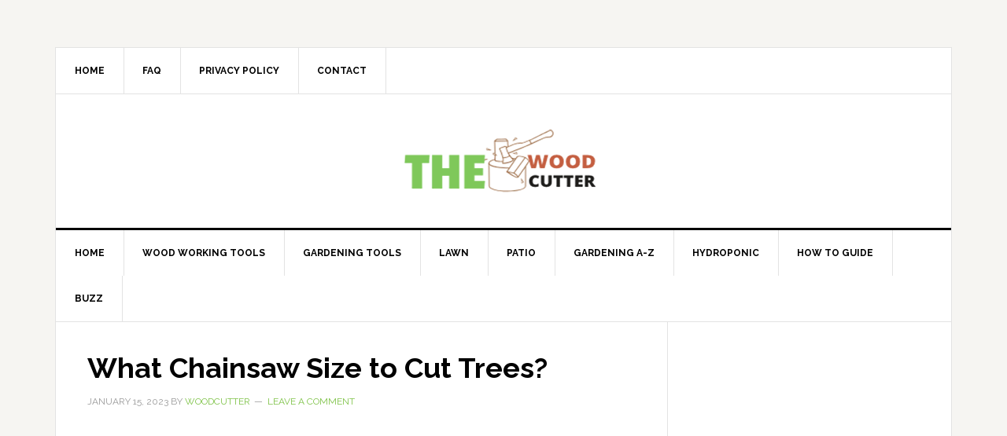

--- FILE ---
content_type: text/html; charset=UTF-8
request_url: https://thewoodcutter.info/what-chainsaw-size-to-cut-trees/
body_size: 19645
content:
<!DOCTYPE html>
<html lang="en-US" prefix="og: https://ogp.me/ns#">
<head >
<meta charset="UTF-8" />
<meta name="viewport" content="width=device-width, initial-scale=1" />
	<style>img:is([sizes="auto" i], [sizes^="auto," i]) { contain-intrinsic-size: 3000px 1500px }</style>
	
<!-- Search Engine Optimization by Rank Math - https://rankmath.com/ -->
<title>What Chainsaw Size to Cut Trees? | The Wood Cutter</title>
<meta name="description" content="The size of the chainsaw you&#039;ll need to cut trees will depend on the thickness of the tree trunk. For example, a small chainsaw might be able to cut through a"/>
<meta name="robots" content="follow, index, max-snippet:-1, max-video-preview:-1, max-image-preview:large"/>
<link rel="canonical" href="https://thewoodcutter.info/what-chainsaw-size-to-cut-trees/" />
<meta property="og:locale" content="en_US" />
<meta property="og:type" content="article" />
<meta property="og:title" content="What Chainsaw Size to Cut Trees? | The Wood Cutter" />
<meta property="og:description" content="The size of the chainsaw you&#039;ll need to cut trees will depend on the thickness of the tree trunk. For example, a small chainsaw might be able to cut through a" />
<meta property="og:url" content="https://thewoodcutter.info/what-chainsaw-size-to-cut-trees/" />
<meta property="og:site_name" content="The Wood Cutter" />
<meta property="article:publisher" content="https://www.facebook.com/The-Wood-Cutter-1561730454118679/" />
<meta property="article:author" content="https://www.facebook.com/gardenToolsBlog/" />
<meta property="article:section" content="Chainsaw" />
<meta property="og:updated_time" content="2023-01-15T16:12:52+00:00" />
<meta property="og:image" content="https://thewoodcutter.info/wp-content/uploads/2023/01/What-Chainsaw-Size-to-Cut-Trees.png" />
<meta property="og:image:secure_url" content="https://thewoodcutter.info/wp-content/uploads/2023/01/What-Chainsaw-Size-to-Cut-Trees.png" />
<meta property="og:image:width" content="960" />
<meta property="og:image:height" content="640" />
<meta property="og:image:alt" content="What Chainsaw Size to Cut Trees" />
<meta property="og:image:type" content="image/png" />
<meta property="article:published_time" content="2023-01-15T16:12:47+00:00" />
<meta property="article:modified_time" content="2023-01-15T16:12:52+00:00" />
<meta name="twitter:card" content="summary_large_image" />
<meta name="twitter:title" content="What Chainsaw Size to Cut Trees? | The Wood Cutter" />
<meta name="twitter:description" content="The size of the chainsaw you&#039;ll need to cut trees will depend on the thickness of the tree trunk. For example, a small chainsaw might be able to cut through a" />
<meta name="twitter:site" content="@woodcutterinfo" />
<meta name="twitter:creator" content="@GardenToolsBlog" />
<meta name="twitter:image" content="https://thewoodcutter.info/wp-content/uploads/2023/01/What-Chainsaw-Size-to-Cut-Trees.png" />
<meta name="twitter:label1" content="Written by" />
<meta name="twitter:data1" content="woodcutter" />
<meta name="twitter:label2" content="Time to read" />
<meta name="twitter:data2" content="7 minutes" />
<script type="application/ld+json" class="rank-math-schema">{"@context":"https://schema.org","@graph":[{"@type":["Person","Organization"],"@id":"https://thewoodcutter.info/#person","name":"The WoodCutter","sameAs":["https://www.facebook.com/The-Wood-Cutter-1561730454118679/","https://twitter.com/woodcutterinfo"],"logo":{"@type":"ImageObject","@id":"https://thewoodcutter.info/#logo","url":"https://thewoodcutter.info/wp-content/uploads/2019/03/Logo-The-Wood-Cutter-Garden-Tools-Blog.gif","contentUrl":"https://thewoodcutter.info/wp-content/uploads/2019/03/Logo-The-Wood-Cutter-Garden-Tools-Blog.gif","caption":"The Wood Cutter","inLanguage":"en-US","width":"260","height":"90"},"image":{"@type":"ImageObject","@id":"https://thewoodcutter.info/#logo","url":"https://thewoodcutter.info/wp-content/uploads/2019/03/Logo-The-Wood-Cutter-Garden-Tools-Blog.gif","contentUrl":"https://thewoodcutter.info/wp-content/uploads/2019/03/Logo-The-Wood-Cutter-Garden-Tools-Blog.gif","caption":"The Wood Cutter","inLanguage":"en-US","width":"260","height":"90"}},{"@type":"WebSite","@id":"https://thewoodcutter.info/#website","url":"https://thewoodcutter.info","name":"The Wood Cutter","publisher":{"@id":"https://thewoodcutter.info/#person"},"inLanguage":"en-US"},{"@type":"ImageObject","@id":"https://thewoodcutter.info/wp-content/uploads/2023/01/What-Chainsaw-Size-to-Cut-Trees.png","url":"https://thewoodcutter.info/wp-content/uploads/2023/01/What-Chainsaw-Size-to-Cut-Trees.png","width":"960","height":"640","caption":"What Chainsaw Size to Cut Trees","inLanguage":"en-US"},{"@type":"BreadcrumbList","@id":"https://thewoodcutter.info/what-chainsaw-size-to-cut-trees/#breadcrumb","itemListElement":[{"@type":"ListItem","position":"1","item":{"@id":"https://thewoodcutter.info","name":"Home"}},{"@type":"ListItem","position":"2","item":{"@id":"https://thewoodcutter.info/what-chainsaw-size-to-cut-trees/","name":"What Chainsaw Size to Cut Trees?"}}]},{"@type":"WebPage","@id":"https://thewoodcutter.info/what-chainsaw-size-to-cut-trees/#webpage","url":"https://thewoodcutter.info/what-chainsaw-size-to-cut-trees/","name":"What Chainsaw Size to Cut Trees? | The Wood Cutter","datePublished":"2023-01-15T16:12:47+00:00","dateModified":"2023-01-15T16:12:52+00:00","isPartOf":{"@id":"https://thewoodcutter.info/#website"},"primaryImageOfPage":{"@id":"https://thewoodcutter.info/wp-content/uploads/2023/01/What-Chainsaw-Size-to-Cut-Trees.png"},"inLanguage":"en-US","breadcrumb":{"@id":"https://thewoodcutter.info/what-chainsaw-size-to-cut-trees/#breadcrumb"}},{"@type":"Person","@id":"https://thewoodcutter.info/what-chainsaw-size-to-cut-trees/#author","name":"woodcutter","image":{"@type":"ImageObject","@id":"https://secure.gravatar.com/avatar/8e0b61c230c3b0b4fe5ec6c27488a9ad94be76bfa58eba84892101343ccbc9ad?s=96&amp;d=mm&amp;r=g","url":"https://secure.gravatar.com/avatar/8e0b61c230c3b0b4fe5ec6c27488a9ad94be76bfa58eba84892101343ccbc9ad?s=96&amp;d=mm&amp;r=g","caption":"woodcutter","inLanguage":"en-US"},"sameAs":["https://thewoodcutter.info","https://www.facebook.com/gardenToolsBlog/","https://twitter.com/GardenToolsBlog"]},{"@type":"BlogPosting","headline":"What Chainsaw Size to Cut Trees? | The Wood Cutter","datePublished":"2023-01-15T16:12:47+00:00","dateModified":"2023-01-15T16:12:52+00:00","author":{"@id":"https://thewoodcutter.info/what-chainsaw-size-to-cut-trees/#author","name":"woodcutter"},"publisher":{"@id":"https://thewoodcutter.info/#person"},"description":"The size of the chainsaw you&#039;ll need to cut trees will depend on the thickness of the tree trunk. For example, a small chainsaw might be able to cut through a","name":"What Chainsaw Size to Cut Trees? | The Wood Cutter","@id":"https://thewoodcutter.info/what-chainsaw-size-to-cut-trees/#richSnippet","isPartOf":{"@id":"https://thewoodcutter.info/what-chainsaw-size-to-cut-trees/#webpage"},"image":{"@id":"https://thewoodcutter.info/wp-content/uploads/2023/01/What-Chainsaw-Size-to-Cut-Trees.png"},"inLanguage":"en-US","mainEntityOfPage":{"@id":"https://thewoodcutter.info/what-chainsaw-size-to-cut-trees/#webpage"}}]}</script>
<!-- /Rank Math WordPress SEO plugin -->

<link rel='dns-prefetch' href='//www.googletagmanager.com' />
<link rel='dns-prefetch' href='//fonts.googleapis.com' />
<link rel='dns-prefetch' href='//pagead2.googlesyndication.com' />
<link rel="alternate" type="application/rss+xml" title="The Wood Cutter &raquo; Feed" href="https://thewoodcutter.info/feed/" />
<link rel="alternate" type="application/rss+xml" title="The Wood Cutter &raquo; Comments Feed" href="https://thewoodcutter.info/comments/feed/" />
<link rel="alternate" type="application/rss+xml" title="The Wood Cutter &raquo; What Chainsaw Size to Cut Trees? Comments Feed" href="https://thewoodcutter.info/what-chainsaw-size-to-cut-trees/feed/" />
<script type="text/javascript">
/* <![CDATA[ */
window._wpemojiSettings = {"baseUrl":"https:\/\/s.w.org\/images\/core\/emoji\/16.0.1\/72x72\/","ext":".png","svgUrl":"https:\/\/s.w.org\/images\/core\/emoji\/16.0.1\/svg\/","svgExt":".svg","source":{"concatemoji":"https:\/\/thewoodcutter.info\/wp-includes\/js\/wp-emoji-release.min.js?ver=c6b82d3375fc3d0a7a5bc6bfd69ac0e6"}};
/*! This file is auto-generated */
!function(s,n){var o,i,e;function c(e){try{var t={supportTests:e,timestamp:(new Date).valueOf()};sessionStorage.setItem(o,JSON.stringify(t))}catch(e){}}function p(e,t,n){e.clearRect(0,0,e.canvas.width,e.canvas.height),e.fillText(t,0,0);var t=new Uint32Array(e.getImageData(0,0,e.canvas.width,e.canvas.height).data),a=(e.clearRect(0,0,e.canvas.width,e.canvas.height),e.fillText(n,0,0),new Uint32Array(e.getImageData(0,0,e.canvas.width,e.canvas.height).data));return t.every(function(e,t){return e===a[t]})}function u(e,t){e.clearRect(0,0,e.canvas.width,e.canvas.height),e.fillText(t,0,0);for(var n=e.getImageData(16,16,1,1),a=0;a<n.data.length;a++)if(0!==n.data[a])return!1;return!0}function f(e,t,n,a){switch(t){case"flag":return n(e,"\ud83c\udff3\ufe0f\u200d\u26a7\ufe0f","\ud83c\udff3\ufe0f\u200b\u26a7\ufe0f")?!1:!n(e,"\ud83c\udde8\ud83c\uddf6","\ud83c\udde8\u200b\ud83c\uddf6")&&!n(e,"\ud83c\udff4\udb40\udc67\udb40\udc62\udb40\udc65\udb40\udc6e\udb40\udc67\udb40\udc7f","\ud83c\udff4\u200b\udb40\udc67\u200b\udb40\udc62\u200b\udb40\udc65\u200b\udb40\udc6e\u200b\udb40\udc67\u200b\udb40\udc7f");case"emoji":return!a(e,"\ud83e\udedf")}return!1}function g(e,t,n,a){var r="undefined"!=typeof WorkerGlobalScope&&self instanceof WorkerGlobalScope?new OffscreenCanvas(300,150):s.createElement("canvas"),o=r.getContext("2d",{willReadFrequently:!0}),i=(o.textBaseline="top",o.font="600 32px Arial",{});return e.forEach(function(e){i[e]=t(o,e,n,a)}),i}function t(e){var t=s.createElement("script");t.src=e,t.defer=!0,s.head.appendChild(t)}"undefined"!=typeof Promise&&(o="wpEmojiSettingsSupports",i=["flag","emoji"],n.supports={everything:!0,everythingExceptFlag:!0},e=new Promise(function(e){s.addEventListener("DOMContentLoaded",e,{once:!0})}),new Promise(function(t){var n=function(){try{var e=JSON.parse(sessionStorage.getItem(o));if("object"==typeof e&&"number"==typeof e.timestamp&&(new Date).valueOf()<e.timestamp+604800&&"object"==typeof e.supportTests)return e.supportTests}catch(e){}return null}();if(!n){if("undefined"!=typeof Worker&&"undefined"!=typeof OffscreenCanvas&&"undefined"!=typeof URL&&URL.createObjectURL&&"undefined"!=typeof Blob)try{var e="postMessage("+g.toString()+"("+[JSON.stringify(i),f.toString(),p.toString(),u.toString()].join(",")+"));",a=new Blob([e],{type:"text/javascript"}),r=new Worker(URL.createObjectURL(a),{name:"wpTestEmojiSupports"});return void(r.onmessage=function(e){c(n=e.data),r.terminate(),t(n)})}catch(e){}c(n=g(i,f,p,u))}t(n)}).then(function(e){for(var t in e)n.supports[t]=e[t],n.supports.everything=n.supports.everything&&n.supports[t],"flag"!==t&&(n.supports.everythingExceptFlag=n.supports.everythingExceptFlag&&n.supports[t]);n.supports.everythingExceptFlag=n.supports.everythingExceptFlag&&!n.supports.flag,n.DOMReady=!1,n.readyCallback=function(){n.DOMReady=!0}}).then(function(){return e}).then(function(){var e;n.supports.everything||(n.readyCallback(),(e=n.source||{}).concatemoji?t(e.concatemoji):e.wpemoji&&e.twemoji&&(t(e.twemoji),t(e.wpemoji)))}))}((window,document),window._wpemojiSettings);
/* ]]> */
</script>
<link rel='stylesheet' id='genesis-simple-share-plugin-css-css' href='https://thewoodcutter.info/wp-content/plugins/genesis-simple-share/assets/css/share.min.css?ver=0.1.0' type='text/css' media='all' />
<link rel='stylesheet' id='genesis-simple-share-genericons-css-css' href='https://thewoodcutter.info/wp-content/plugins/genesis-simple-share/assets/css/genericons.min.css?ver=0.1.0' type='text/css' media='all' />
<link rel='stylesheet' id='news-pro-theme-css' href='https://thewoodcutter.info/wp-content/themes/news-pro/style.css?ver=3.0.2' type='text/css' media='all' />
<style id='wp-emoji-styles-inline-css' type='text/css'>

	img.wp-smiley, img.emoji {
		display: inline !important;
		border: none !important;
		box-shadow: none !important;
		height: 1em !important;
		width: 1em !important;
		margin: 0 0.07em !important;
		vertical-align: -0.1em !important;
		background: none !important;
		padding: 0 !important;
	}
</style>
<link rel='stylesheet' id='wp-block-library-css' href='https://thewoodcutter.info/wp-includes/css/dist/block-library/style.min.css?ver=c6b82d3375fc3d0a7a5bc6bfd69ac0e6' type='text/css' media='all' />
<style id='classic-theme-styles-inline-css' type='text/css'>
/*! This file is auto-generated */
.wp-block-button__link{color:#fff;background-color:#32373c;border-radius:9999px;box-shadow:none;text-decoration:none;padding:calc(.667em + 2px) calc(1.333em + 2px);font-size:1.125em}.wp-block-file__button{background:#32373c;color:#fff;text-decoration:none}
</style>
<style id='global-styles-inline-css' type='text/css'>
:root{--wp--preset--aspect-ratio--square: 1;--wp--preset--aspect-ratio--4-3: 4/3;--wp--preset--aspect-ratio--3-4: 3/4;--wp--preset--aspect-ratio--3-2: 3/2;--wp--preset--aspect-ratio--2-3: 2/3;--wp--preset--aspect-ratio--16-9: 16/9;--wp--preset--aspect-ratio--9-16: 9/16;--wp--preset--color--black: #000000;--wp--preset--color--cyan-bluish-gray: #abb8c3;--wp--preset--color--white: #ffffff;--wp--preset--color--pale-pink: #f78da7;--wp--preset--color--vivid-red: #cf2e2e;--wp--preset--color--luminous-vivid-orange: #ff6900;--wp--preset--color--luminous-vivid-amber: #fcb900;--wp--preset--color--light-green-cyan: #7bdcb5;--wp--preset--color--vivid-green-cyan: #00d084;--wp--preset--color--pale-cyan-blue: #8ed1fc;--wp--preset--color--vivid-cyan-blue: #0693e3;--wp--preset--color--vivid-purple: #9b51e0;--wp--preset--gradient--vivid-cyan-blue-to-vivid-purple: linear-gradient(135deg,rgba(6,147,227,1) 0%,rgb(155,81,224) 100%);--wp--preset--gradient--light-green-cyan-to-vivid-green-cyan: linear-gradient(135deg,rgb(122,220,180) 0%,rgb(0,208,130) 100%);--wp--preset--gradient--luminous-vivid-amber-to-luminous-vivid-orange: linear-gradient(135deg,rgba(252,185,0,1) 0%,rgba(255,105,0,1) 100%);--wp--preset--gradient--luminous-vivid-orange-to-vivid-red: linear-gradient(135deg,rgba(255,105,0,1) 0%,rgb(207,46,46) 100%);--wp--preset--gradient--very-light-gray-to-cyan-bluish-gray: linear-gradient(135deg,rgb(238,238,238) 0%,rgb(169,184,195) 100%);--wp--preset--gradient--cool-to-warm-spectrum: linear-gradient(135deg,rgb(74,234,220) 0%,rgb(151,120,209) 20%,rgb(207,42,186) 40%,rgb(238,44,130) 60%,rgb(251,105,98) 80%,rgb(254,248,76) 100%);--wp--preset--gradient--blush-light-purple: linear-gradient(135deg,rgb(255,206,236) 0%,rgb(152,150,240) 100%);--wp--preset--gradient--blush-bordeaux: linear-gradient(135deg,rgb(254,205,165) 0%,rgb(254,45,45) 50%,rgb(107,0,62) 100%);--wp--preset--gradient--luminous-dusk: linear-gradient(135deg,rgb(255,203,112) 0%,rgb(199,81,192) 50%,rgb(65,88,208) 100%);--wp--preset--gradient--pale-ocean: linear-gradient(135deg,rgb(255,245,203) 0%,rgb(182,227,212) 50%,rgb(51,167,181) 100%);--wp--preset--gradient--electric-grass: linear-gradient(135deg,rgb(202,248,128) 0%,rgb(113,206,126) 100%);--wp--preset--gradient--midnight: linear-gradient(135deg,rgb(2,3,129) 0%,rgb(40,116,252) 100%);--wp--preset--font-size--small: 13px;--wp--preset--font-size--medium: 20px;--wp--preset--font-size--large: 36px;--wp--preset--font-size--x-large: 42px;--wp--preset--spacing--20: 0.44rem;--wp--preset--spacing--30: 0.67rem;--wp--preset--spacing--40: 1rem;--wp--preset--spacing--50: 1.5rem;--wp--preset--spacing--60: 2.25rem;--wp--preset--spacing--70: 3.38rem;--wp--preset--spacing--80: 5.06rem;--wp--preset--shadow--natural: 6px 6px 9px rgba(0, 0, 0, 0.2);--wp--preset--shadow--deep: 12px 12px 50px rgba(0, 0, 0, 0.4);--wp--preset--shadow--sharp: 6px 6px 0px rgba(0, 0, 0, 0.2);--wp--preset--shadow--outlined: 6px 6px 0px -3px rgba(255, 255, 255, 1), 6px 6px rgba(0, 0, 0, 1);--wp--preset--shadow--crisp: 6px 6px 0px rgba(0, 0, 0, 1);}:where(.is-layout-flex){gap: 0.5em;}:where(.is-layout-grid){gap: 0.5em;}body .is-layout-flex{display: flex;}.is-layout-flex{flex-wrap: wrap;align-items: center;}.is-layout-flex > :is(*, div){margin: 0;}body .is-layout-grid{display: grid;}.is-layout-grid > :is(*, div){margin: 0;}:where(.wp-block-columns.is-layout-flex){gap: 2em;}:where(.wp-block-columns.is-layout-grid){gap: 2em;}:where(.wp-block-post-template.is-layout-flex){gap: 1.25em;}:where(.wp-block-post-template.is-layout-grid){gap: 1.25em;}.has-black-color{color: var(--wp--preset--color--black) !important;}.has-cyan-bluish-gray-color{color: var(--wp--preset--color--cyan-bluish-gray) !important;}.has-white-color{color: var(--wp--preset--color--white) !important;}.has-pale-pink-color{color: var(--wp--preset--color--pale-pink) !important;}.has-vivid-red-color{color: var(--wp--preset--color--vivid-red) !important;}.has-luminous-vivid-orange-color{color: var(--wp--preset--color--luminous-vivid-orange) !important;}.has-luminous-vivid-amber-color{color: var(--wp--preset--color--luminous-vivid-amber) !important;}.has-light-green-cyan-color{color: var(--wp--preset--color--light-green-cyan) !important;}.has-vivid-green-cyan-color{color: var(--wp--preset--color--vivid-green-cyan) !important;}.has-pale-cyan-blue-color{color: var(--wp--preset--color--pale-cyan-blue) !important;}.has-vivid-cyan-blue-color{color: var(--wp--preset--color--vivid-cyan-blue) !important;}.has-vivid-purple-color{color: var(--wp--preset--color--vivid-purple) !important;}.has-black-background-color{background-color: var(--wp--preset--color--black) !important;}.has-cyan-bluish-gray-background-color{background-color: var(--wp--preset--color--cyan-bluish-gray) !important;}.has-white-background-color{background-color: var(--wp--preset--color--white) !important;}.has-pale-pink-background-color{background-color: var(--wp--preset--color--pale-pink) !important;}.has-vivid-red-background-color{background-color: var(--wp--preset--color--vivid-red) !important;}.has-luminous-vivid-orange-background-color{background-color: var(--wp--preset--color--luminous-vivid-orange) !important;}.has-luminous-vivid-amber-background-color{background-color: var(--wp--preset--color--luminous-vivid-amber) !important;}.has-light-green-cyan-background-color{background-color: var(--wp--preset--color--light-green-cyan) !important;}.has-vivid-green-cyan-background-color{background-color: var(--wp--preset--color--vivid-green-cyan) !important;}.has-pale-cyan-blue-background-color{background-color: var(--wp--preset--color--pale-cyan-blue) !important;}.has-vivid-cyan-blue-background-color{background-color: var(--wp--preset--color--vivid-cyan-blue) !important;}.has-vivid-purple-background-color{background-color: var(--wp--preset--color--vivid-purple) !important;}.has-black-border-color{border-color: var(--wp--preset--color--black) !important;}.has-cyan-bluish-gray-border-color{border-color: var(--wp--preset--color--cyan-bluish-gray) !important;}.has-white-border-color{border-color: var(--wp--preset--color--white) !important;}.has-pale-pink-border-color{border-color: var(--wp--preset--color--pale-pink) !important;}.has-vivid-red-border-color{border-color: var(--wp--preset--color--vivid-red) !important;}.has-luminous-vivid-orange-border-color{border-color: var(--wp--preset--color--luminous-vivid-orange) !important;}.has-luminous-vivid-amber-border-color{border-color: var(--wp--preset--color--luminous-vivid-amber) !important;}.has-light-green-cyan-border-color{border-color: var(--wp--preset--color--light-green-cyan) !important;}.has-vivid-green-cyan-border-color{border-color: var(--wp--preset--color--vivid-green-cyan) !important;}.has-pale-cyan-blue-border-color{border-color: var(--wp--preset--color--pale-cyan-blue) !important;}.has-vivid-cyan-blue-border-color{border-color: var(--wp--preset--color--vivid-cyan-blue) !important;}.has-vivid-purple-border-color{border-color: var(--wp--preset--color--vivid-purple) !important;}.has-vivid-cyan-blue-to-vivid-purple-gradient-background{background: var(--wp--preset--gradient--vivid-cyan-blue-to-vivid-purple) !important;}.has-light-green-cyan-to-vivid-green-cyan-gradient-background{background: var(--wp--preset--gradient--light-green-cyan-to-vivid-green-cyan) !important;}.has-luminous-vivid-amber-to-luminous-vivid-orange-gradient-background{background: var(--wp--preset--gradient--luminous-vivid-amber-to-luminous-vivid-orange) !important;}.has-luminous-vivid-orange-to-vivid-red-gradient-background{background: var(--wp--preset--gradient--luminous-vivid-orange-to-vivid-red) !important;}.has-very-light-gray-to-cyan-bluish-gray-gradient-background{background: var(--wp--preset--gradient--very-light-gray-to-cyan-bluish-gray) !important;}.has-cool-to-warm-spectrum-gradient-background{background: var(--wp--preset--gradient--cool-to-warm-spectrum) !important;}.has-blush-light-purple-gradient-background{background: var(--wp--preset--gradient--blush-light-purple) !important;}.has-blush-bordeaux-gradient-background{background: var(--wp--preset--gradient--blush-bordeaux) !important;}.has-luminous-dusk-gradient-background{background: var(--wp--preset--gradient--luminous-dusk) !important;}.has-pale-ocean-gradient-background{background: var(--wp--preset--gradient--pale-ocean) !important;}.has-electric-grass-gradient-background{background: var(--wp--preset--gradient--electric-grass) !important;}.has-midnight-gradient-background{background: var(--wp--preset--gradient--midnight) !important;}.has-small-font-size{font-size: var(--wp--preset--font-size--small) !important;}.has-medium-font-size{font-size: var(--wp--preset--font-size--medium) !important;}.has-large-font-size{font-size: var(--wp--preset--font-size--large) !important;}.has-x-large-font-size{font-size: var(--wp--preset--font-size--x-large) !important;}
:where(.wp-block-post-template.is-layout-flex){gap: 1.25em;}:where(.wp-block-post-template.is-layout-grid){gap: 1.25em;}
:where(.wp-block-columns.is-layout-flex){gap: 2em;}:where(.wp-block-columns.is-layout-grid){gap: 2em;}
:root :where(.wp-block-pullquote){font-size: 1.5em;line-height: 1.6;}
</style>
<link rel='stylesheet' id='dashicons-css' href='https://thewoodcutter.info/wp-includes/css/dashicons.min.css?ver=c6b82d3375fc3d0a7a5bc6bfd69ac0e6' type='text/css' media='all' />
<link rel='stylesheet' id='admin-bar-css' href='https://thewoodcutter.info/wp-includes/css/admin-bar.min.css?ver=c6b82d3375fc3d0a7a5bc6bfd69ac0e6' type='text/css' media='all' />
<style id='admin-bar-inline-css' type='text/css'>

    /* Hide CanvasJS credits for P404 charts specifically */
    #p404RedirectChart .canvasjs-chart-credit {
        display: none !important;
    }
    
    #p404RedirectChart canvas {
        border-radius: 6px;
    }

    .p404-redirect-adminbar-weekly-title {
        font-weight: bold;
        font-size: 14px;
        color: #fff;
        margin-bottom: 6px;
    }

    #wpadminbar #wp-admin-bar-p404_free_top_button .ab-icon:before {
        content: "\f103";
        color: #dc3545;
        top: 3px;
    }
    
    #wp-admin-bar-p404_free_top_button .ab-item {
        min-width: 80px !important;
        padding: 0px !important;
    }
    
    /* Ensure proper positioning and z-index for P404 dropdown */
    .p404-redirect-adminbar-dropdown-wrap { 
        min-width: 0; 
        padding: 0;
        position: static !important;
    }
    
    #wpadminbar #wp-admin-bar-p404_free_top_button_dropdown {
        position: static !important;
    }
    
    #wpadminbar #wp-admin-bar-p404_free_top_button_dropdown .ab-item {
        padding: 0 !important;
        margin: 0 !important;
    }
    
    .p404-redirect-dropdown-container {
        min-width: 340px;
        padding: 18px 18px 12px 18px;
        background: #23282d !important;
        color: #fff;
        border-radius: 12px;
        box-shadow: 0 8px 32px rgba(0,0,0,0.25);
        margin-top: 10px;
        position: relative !important;
        z-index: 999999 !important;
        display: block !important;
        border: 1px solid #444;
    }
    
    /* Ensure P404 dropdown appears on hover */
    #wpadminbar #wp-admin-bar-p404_free_top_button .p404-redirect-dropdown-container { 
        display: none !important;
    }
    
    #wpadminbar #wp-admin-bar-p404_free_top_button:hover .p404-redirect-dropdown-container { 
        display: block !important;
    }
    
    #wpadminbar #wp-admin-bar-p404_free_top_button:hover #wp-admin-bar-p404_free_top_button_dropdown .p404-redirect-dropdown-container {
        display: block !important;
    }
    
    .p404-redirect-card {
        background: #2c3338;
        border-radius: 8px;
        padding: 18px 18px 12px 18px;
        box-shadow: 0 2px 8px rgba(0,0,0,0.07);
        display: flex;
        flex-direction: column;
        align-items: flex-start;
        border: 1px solid #444;
    }
    
    .p404-redirect-btn {
        display: inline-block;
        background: #dc3545;
        color: #fff !important;
        font-weight: bold;
        padding: 5px 22px;
        border-radius: 8px;
        text-decoration: none;
        font-size: 17px;
        transition: background 0.2s, box-shadow 0.2s;
        margin-top: 8px;
        box-shadow: 0 2px 8px rgba(220,53,69,0.15);
        text-align: center;
        line-height: 1.6;
    }
    
    .p404-redirect-btn:hover {
        background: #c82333;
        color: #fff !important;
        box-shadow: 0 4px 16px rgba(220,53,69,0.25);
    }
    
    /* Prevent conflicts with other admin bar dropdowns */
    #wpadminbar .ab-top-menu > li:hover > .ab-item,
    #wpadminbar .ab-top-menu > li.hover > .ab-item {
        z-index: auto;
    }
    
    #wpadminbar #wp-admin-bar-p404_free_top_button:hover > .ab-item {
        z-index: 999998 !important;
    }
    
</style>
<link rel='stylesheet' id='ssp-frontend-css-css' href='https://thewoodcutter.info/wp-content/plugins/smart-scroll-posts/css/frontend/frontend.css?ver=2.0.9' type='text/css' media='all' />
<link rel='stylesheet' id='ez-toc-css' href='https://thewoodcutter.info/wp-content/plugins/easy-table-of-contents/assets/css/screen.min.css?ver=2.0.80' type='text/css' media='all' />
<style id='ez-toc-inline-css' type='text/css'>
div#ez-toc-container .ez-toc-title {font-size: 120%;}div#ez-toc-container .ez-toc-title {font-weight: 500;}div#ez-toc-container ul li , div#ez-toc-container ul li a {font-size: 95%;}div#ez-toc-container ul li , div#ez-toc-container ul li a {font-weight: 500;}div#ez-toc-container nav ul ul li {font-size: 90%;}div#ez-toc-container {width: 100%;}.ez-toc-box-title {font-weight: bold; margin-bottom: 10px; text-align: center; text-transform: uppercase; letter-spacing: 1px; color: #666; padding-bottom: 5px;position:absolute;top:-4%;left:5%;background-color: inherit;transition: top 0.3s ease;}.ez-toc-box-title.toc-closed {top:-25%;}
.ez-toc-container-direction {direction: ltr;}.ez-toc-counter ul{counter-reset: item ;}.ez-toc-counter nav ul li a::before {content: counters(item, '.', decimal) '. ';display: inline-block;counter-increment: item;flex-grow: 0;flex-shrink: 0;margin-right: .2em; float: left; }.ez-toc-widget-direction {direction: ltr;}.ez-toc-widget-container ul{counter-reset: item ;}.ez-toc-widget-container nav ul li a::before {content: counters(item, '.', decimal) '. ';display: inline-block;counter-increment: item;flex-grow: 0;flex-shrink: 0;margin-right: .2em; float: left; }
</style>
<link rel='stylesheet' id='google-fonts-css' href='//fonts.googleapis.com/css?family=Raleway%3A400%2C700%7CPathway+Gothic+One&#038;ver=3.0.2' type='text/css' media='all' />
<link rel='stylesheet' id='tablepress-default-css' href='https://thewoodcutter.info/wp-content/plugins/tablepress/css/build/default.css?ver=3.2.6' type='text/css' media='all' />
<link rel='stylesheet' id='jquery-lazyloadxt-fadein-css-css' href='//thewoodcutter.info/wp-content/plugins/a3-lazy-load/assets/css/jquery.lazyloadxt.fadein.css?ver=c6b82d3375fc3d0a7a5bc6bfd69ac0e6' type='text/css' media='all' />
<link rel='stylesheet' id='a3a3_lazy_load-css' href='//thewoodcutter.info/wp-content/uploads/sass/a3_lazy_load.min.css?ver=1549446585' type='text/css' media='all' />
<link rel='stylesheet' id='aawp-styles-css' href='https://thewoodcutter.info/wp-content/plugins/aawp/public/assets/css/styles.min.css?ver=3.14.3' type='text/css' media='all' />
<script type="text/javascript" src="https://thewoodcutter.info/wp-includes/js/jquery/jquery.min.js?ver=3.7.1" id="jquery-core-js"></script>
<script type="text/javascript" src="https://thewoodcutter.info/wp-includes/js/jquery/jquery-migrate.min.js?ver=3.4.1" id="jquery-migrate-js"></script>
<script type="text/javascript" src="https://thewoodcutter.info/wp-content/plugins/genesis-simple-share/assets/js/sharrre/jquery.sharrre.min.js?ver=0.1.0" id="genesis-simple-share-plugin-js-js"></script>
<script type="text/javascript" src="https://thewoodcutter.info/wp-content/plugins/genesis-simple-share/assets/js/waypoints.min.js?ver=0.1.0" id="genesis-simple-share-waypoint-js-js"></script>
<script type="text/javascript" src="https://thewoodcutter.info/wp-content/themes/news-pro/js/responsive-menu.js?ver=1.0.0" id="news-responsive-menu-js"></script>
<script type="text/javascript" id="jquery-lazyloadxt-js-extra">
/* <![CDATA[ */
var a3_lazyload_params = {"apply_images":"1","apply_videos":"1"};
/* ]]> */
</script>
<script type="text/javascript" src="//thewoodcutter.info/wp-content/plugins/a3-lazy-load/assets/js/jquery.lazyloadxt.extra.min.js?ver=2.7.6" id="jquery-lazyloadxt-js"></script>
<script type="text/javascript" src="//thewoodcutter.info/wp-content/plugins/a3-lazy-load/assets/js/jquery.lazyloadxt.srcset.min.js?ver=2.7.6" id="jquery-lazyloadxt-srcset-js"></script>
<script type="text/javascript" id="jquery-lazyloadxt-extend-js-extra">
/* <![CDATA[ */
var a3_lazyload_extend_params = {"edgeY":"0","horizontal_container_classnames":""};
/* ]]> */
</script>
<script type="text/javascript" src="//thewoodcutter.info/wp-content/plugins/a3-lazy-load/assets/js/jquery.lazyloadxt.extend.js?ver=2.7.6" id="jquery-lazyloadxt-extend-js"></script>

<!-- Google tag (gtag.js) snippet added by Site Kit -->
<!-- Google Analytics snippet added by Site Kit -->
<script type="text/javascript" src="https://www.googletagmanager.com/gtag/js?id=GT-PLT5Z6CS" id="google_gtagjs-js" async></script>
<script type="text/javascript" id="google_gtagjs-js-after">
/* <![CDATA[ */
window.dataLayer = window.dataLayer || [];function gtag(){dataLayer.push(arguments);}
gtag("set","linker",{"domains":["thewoodcutter.info"]});
gtag("js", new Date());
gtag("set", "developer_id.dZTNiMT", true);
gtag("config", "GT-PLT5Z6CS");
 window._googlesitekit = window._googlesitekit || {}; window._googlesitekit.throttledEvents = []; window._googlesitekit.gtagEvent = (name, data) => { var key = JSON.stringify( { name, data } ); if ( !! window._googlesitekit.throttledEvents[ key ] ) { return; } window._googlesitekit.throttledEvents[ key ] = true; setTimeout( () => { delete window._googlesitekit.throttledEvents[ key ]; }, 5 ); gtag( "event", name, { ...data, event_source: "site-kit" } ); }; 
/* ]]> */
</script>
<link rel="https://api.w.org/" href="https://thewoodcutter.info/wp-json/" /><link rel="alternate" title="JSON" type="application/json" href="https://thewoodcutter.info/wp-json/wp/v2/posts/8595" /><link rel="EditURI" type="application/rsd+xml" title="RSD" href="https://thewoodcutter.info/xmlrpc.php?rsd" />

<link rel='shortlink' href='https://thewoodcutter.info/?p=8595' />
<link rel="alternate" title="oEmbed (JSON)" type="application/json+oembed" href="https://thewoodcutter.info/wp-json/oembed/1.0/embed?url=https%3A%2F%2Fthewoodcutter.info%2Fwhat-chainsaw-size-to-cut-trees%2F" />
<link rel="alternate" title="oEmbed (XML)" type="text/xml+oembed" href="https://thewoodcutter.info/wp-json/oembed/1.0/embed?url=https%3A%2F%2Fthewoodcutter.info%2Fwhat-chainsaw-size-to-cut-trees%2F&#038;format=xml" />
<style type="text/css">.aawp .aawp-tb__row--highlight{background-color:#256aaf;}.aawp .aawp-tb__row--highlight{color:#256aaf;}.aawp .aawp-tb__row--highlight a{color:#256aaf;}</style><meta name="generator" content="Site Kit by Google 1.170.0" />		<script type="text/javascript">
				(function(c,l,a,r,i,t,y){
					c[a]=c[a]||function(){(c[a].q=c[a].q||[]).push(arguments)};t=l.createElement(r);t.async=1;
					t.src="https://www.clarity.ms/tag/"+i+"?ref=wordpress";y=l.getElementsByTagName(r)[0];y.parentNode.insertBefore(t,y);
				})(window, document, "clarity", "script", "3yn0zdxih9");
		</script>
		<meta name="google-site-verification" content="UA-74332407-1" />
<meta name="msvalidate.01" content="AAF3B8E2912FB52CFF55C09D91AEC552" />
<meta name="p:domain_verify" content="5225f2f10c95ad0e478efd2920f939d2" />
<style type="text/css">.site-title a { background: url(https://thewoodcutter.info/wp-content/uploads/2019/03/Logo-The-Wood-Cutter-Garden-Tools-Blog.gif) no-repeat !important; }</style>

<!-- Google AdSense meta tags added by Site Kit -->
<meta name="google-adsense-platform-account" content="ca-host-pub-2644536267352236">
<meta name="google-adsense-platform-domain" content="sitekit.withgoogle.com">
<!-- End Google AdSense meta tags added by Site Kit -->

<!-- Google AdSense snippet added by Site Kit -->
<script type="text/javascript" async="async" src="https://pagead2.googlesyndication.com/pagead/js/adsbygoogle.js?client=ca-pub-9539500452617835&amp;host=ca-host-pub-2644536267352236" crossorigin="anonymous"></script>

<!-- End Google AdSense snippet added by Site Kit -->
<link rel="icon" href="https://thewoodcutter.info/wp-content/uploads/2016/02/cropped-Favicon-32x32.png" sizes="32x32" />
<link rel="icon" href="https://thewoodcutter.info/wp-content/uploads/2016/02/cropped-Favicon-192x192.png" sizes="192x192" />
<link rel="apple-touch-icon" href="https://thewoodcutter.info/wp-content/uploads/2016/02/cropped-Favicon-180x180.png" />
<meta name="msapplication-TileImage" content="https://thewoodcutter.info/wp-content/uploads/2016/02/cropped-Favicon-270x270.png" />
<meta name="p:domain_verify" content="fd54cce2daa6afdc3cf0aca143eec892"/></head>
<body class="wp-singular post-template-default single single-post postid-8595 single-format-standard wp-theme-genesis wp-child-theme-news-pro aawp-custom custom-header header-image header-full-width content-sidebar genesis-breadcrumbs-hidden genesis-footer-widgets-hidden news-pro-green" itemscope itemtype="https://schema.org/WebPage"><div class="site-container"><nav class="nav-secondary" aria-label="Secondary" itemscope itemtype="https://schema.org/SiteNavigationElement"><div class="wrap"><ul id="menu-topmenu" class="menu genesis-nav-menu menu-secondary"><li id="menu-item-9140" class="menu-item menu-item-type-custom menu-item-object-custom menu-item-home menu-item-9140"><a href="https://thewoodcutter.info/" itemprop="url"><span itemprop="name">Home</span></a></li>
<li id="menu-item-25" class="menu-item menu-item-type-post_type menu-item-object-page menu-item-25"><a href="https://thewoodcutter.info/chainsaw-questions/" itemprop="url"><span itemprop="name">FAQ</span></a></li>
<li id="menu-item-5936" class="menu-item menu-item-type-post_type menu-item-object-page menu-item-5936"><a href="https://thewoodcutter.info/privacy-policy/" itemprop="url"><span itemprop="name">Privacy Policy</span></a></li>
<li id="menu-item-5934" class="menu-item menu-item-type-post_type menu-item-object-page menu-item-5934"><a href="https://thewoodcutter.info/contact/" itemprop="url"><span itemprop="name">Contact</span></a></li>
</ul></div></nav><header class="site-header" itemscope itemtype="https://schema.org/WPHeader"><div class="wrap"><div class="title-area"><p class="site-title" itemprop="headline"><a href="https://thewoodcutter.info/">The Wood Cutter</a></p><p class="site-description" itemprop="description">Cutting Through the Noise: Unleashing Power, Precision, and Passion!</p></div></div></header><nav class="nav-primary" aria-label="Main" itemscope itemtype="https://schema.org/SiteNavigationElement"><div class="wrap"><ul id="menu-menu-1" class="menu genesis-nav-menu menu-primary"><li id="menu-item-9139" class="menu-item menu-item-type-custom menu-item-object-custom menu-item-home menu-item-9139"><a href="https://thewoodcutter.info/" itemprop="url"><span itemprop="name">Home</span></a></li>
<li id="menu-item-4826" class="menu-item menu-item-type-custom menu-item-object-custom menu-item-has-children menu-item-4826"><a itemprop="url"><span itemprop="name">Wood Working Tools</span></a>
<ul class="sub-menu">
	<li id="menu-item-7436" class="menu-item menu-item-type-taxonomy menu-item-object-category menu-item-7436"><a href="https://thewoodcutter.info/category/carving/" itemprop="url"><span itemprop="name">Carving</span></a></li>
	<li id="menu-item-4851" class="menu-item menu-item-type-taxonomy menu-item-object-category current-post-ancestor current-menu-parent current-post-parent menu-item-has-children menu-item-4851"><a href="https://thewoodcutter.info/category/chainsaw/" itemprop="url"><span itemprop="name">Chainsaw</span></a>
	<ul class="sub-menu">
		<li id="menu-item-4828" class="menu-item menu-item-type-taxonomy menu-item-object-category menu-item-4828"><a href="https://thewoodcutter.info/category/chainsaw-bench-grinder/" itemprop="url"><span itemprop="name">Chainsaw Bench Grinder</span></a></li>
		<li id="menu-item-4845" class="menu-item menu-item-type-taxonomy menu-item-object-category menu-item-4845"><a href="https://thewoodcutter.info/category/chainsaw-safety/" itemprop="url"><span itemprop="name">Chainsaw Safety</span></a></li>
		<li id="menu-item-5218" class="menu-item menu-item-type-taxonomy menu-item-object-category menu-item-5218"><a href="https://thewoodcutter.info/category/chainsaw-sharpener/" itemprop="url"><span itemprop="name">Chainsaw Sharpener</span></a></li>
	</ul>
</li>
	<li id="menu-item-4831" class="menu-item menu-item-type-taxonomy menu-item-object-category menu-item-4831"><a href="https://thewoodcutter.info/category/best-generator/" itemprop="url"><span itemprop="name">Generator</span></a></li>
	<li id="menu-item-5550" class="menu-item menu-item-type-taxonomy menu-item-object-category menu-item-5550"><a href="https://thewoodcutter.info/category/circular-saw/" itemprop="url"><span itemprop="name">Circular Saw</span></a></li>
	<li id="menu-item-4844" class="menu-item menu-item-type-taxonomy menu-item-object-category menu-item-4844"><a href="https://thewoodcutter.info/category/firewood/" itemprop="url"><span itemprop="name">Firewood</span></a></li>
	<li id="menu-item-6567" class="menu-item menu-item-type-taxonomy menu-item-object-category menu-item-6567"><a href="https://thewoodcutter.info/category/hookaroons/" itemprop="url"><span itemprop="name">Hookaroons</span></a></li>
	<li id="menu-item-4853" class="menu-item menu-item-type-taxonomy menu-item-object-category menu-item-4853"><a href="https://thewoodcutter.info/category/power-planer/" itemprop="url"><span itemprop="name">Power Planer</span></a></li>
	<li id="menu-item-6632" class="menu-item menu-item-type-taxonomy menu-item-object-category menu-item-6632"><a href="https://thewoodcutter.info/category/saw-horse/" itemprop="url"><span itemprop="name">Saw Horse</span></a></li>
	<li id="menu-item-5055" class="menu-item menu-item-type-taxonomy menu-item-object-category menu-item-5055"><a href="https://thewoodcutter.info/category/wood-chipper/" itemprop="url"><span itemprop="name">Wood Chipper</span></a></li>
	<li id="menu-item-6354" class="menu-item menu-item-type-taxonomy menu-item-object-category menu-item-6354"><a href="https://thewoodcutter.info/category/wood-joiner/" itemprop="url"><span itemprop="name">Wood Joiner</span></a></li>
	<li id="menu-item-4827" class="menu-item menu-item-type-taxonomy menu-item-object-category menu-item-4827"><a href="https://thewoodcutter.info/category/wood-router/" itemprop="url"><span itemprop="name">Wood Router</span></a></li>
	<li id="menu-item-7586" class="menu-item menu-item-type-taxonomy menu-item-object-category menu-item-7586"><a href="https://thewoodcutter.info/category/wood-router-table/" itemprop="url"><span itemprop="name">Wood Router Table</span></a></li>
</ul>
</li>
<li id="menu-item-5238" class="menu-item menu-item-type-custom menu-item-object-custom menu-item-has-children menu-item-5238"><a itemprop="url"><span itemprop="name">Gardening Tools</span></a>
<ul class="sub-menu">
	<li id="menu-item-6469" class="menu-item menu-item-type-taxonomy menu-item-object-category menu-item-6469"><a href="https://thewoodcutter.info/category/digger/" itemprop="url"><span itemprop="name">Digger</span></a></li>
	<li id="menu-item-7600" class="menu-item menu-item-type-taxonomy menu-item-object-category menu-item-7600"><a href="https://thewoodcutter.info/category/fertilizer-spreader/" itemprop="url"><span itemprop="name">Fertilizer Spreader</span></a></li>
	<li id="menu-item-6643" class="menu-item menu-item-type-taxonomy menu-item-object-category menu-item-6643"><a href="https://thewoodcutter.info/category/fruit-picker/" itemprop="url"><span itemprop="name">Fruit Picker</span></a></li>
	<li id="menu-item-6678" class="menu-item menu-item-type-taxonomy menu-item-object-category menu-item-6678"><a href="https://thewoodcutter.info/category/garden-machetes/" itemprop="url"><span itemprop="name">Garden Machetes</span></a></li>
	<li id="menu-item-6673" class="menu-item menu-item-type-taxonomy menu-item-object-category menu-item-6673"><a href="https://thewoodcutter.info/category/garden-seeder-spreader/" itemprop="url"><span itemprop="name">Garden Seeder/Spreader</span></a></li>
	<li id="menu-item-5239" class="menu-item menu-item-type-taxonomy menu-item-object-category menu-item-5239"><a href="https://thewoodcutter.info/category/hose-reel/" itemprop="url"><span itemprop="name">Hose Reel</span></a></li>
	<li id="menu-item-5789" class="menu-item menu-item-type-taxonomy menu-item-object-category menu-item-5789"><a href="https://thewoodcutter.info/category/lawn-edger/" itemprop="url"><span itemprop="name">Lawn Edger</span></a></li>
	<li id="menu-item-6531" class="menu-item menu-item-type-taxonomy menu-item-object-category menu-item-6531"><a href="https://thewoodcutter.info/category/leaf-blower/" itemprop="url"><span itemprop="name">Leaf Blower</span></a></li>
	<li id="menu-item-7439" class="menu-item menu-item-type-taxonomy menu-item-object-category menu-item-7439"><a href="https://thewoodcutter.info/category/loopers/" itemprop="url"><span itemprop="name">Loopers</span></a></li>
	<li id="menu-item-7437" class="menu-item menu-item-type-taxonomy menu-item-object-category menu-item-7437"><a href="https://thewoodcutter.info/category/pesticides/" itemprop="url"><span itemprop="name">Pesticides</span></a></li>
	<li id="menu-item-6241" class="menu-item menu-item-type-taxonomy menu-item-object-category menu-item-6241"><a href="https://thewoodcutter.info/category/soaker-hose/" itemprop="url"><span itemprop="name">Soaker Hose</span></a></li>
	<li id="menu-item-7615" class="menu-item menu-item-type-taxonomy menu-item-object-category menu-item-7615"><a href="https://thewoodcutter.info/category/sprayer/" itemprop="url"><span itemprop="name">Sprayer</span></a></li>
	<li id="menu-item-5872" class="menu-item menu-item-type-taxonomy menu-item-object-category menu-item-5872"><a href="https://thewoodcutter.info/category/tiller/" itemprop="url"><span itemprop="name">Tiller</span></a></li>
	<li id="menu-item-5461" class="menu-item menu-item-type-taxonomy menu-item-object-category menu-item-5461"><a href="https://thewoodcutter.info/category/wheelbarrow/" itemprop="url"><span itemprop="name">Wheelbarrow</span></a></li>
</ul>
</li>
<li id="menu-item-7438" class="menu-item menu-item-type-taxonomy menu-item-object-category menu-item-7438"><a href="https://thewoodcutter.info/category/lawn/" itemprop="url"><span itemprop="name">Lawn</span></a></li>
<li id="menu-item-5879" class="menu-item menu-item-type-custom menu-item-object-custom menu-item-has-children menu-item-5879"><a itemprop="url"><span itemprop="name">Patio</span></a>
<ul class="sub-menu">
	<li id="menu-item-6518" class="menu-item menu-item-type-taxonomy menu-item-object-category menu-item-6518"><a href="https://thewoodcutter.info/category/fireplace/" itemprop="url"><span itemprop="name">Fireplace</span></a></li>
	<li id="menu-item-7622" class="menu-item menu-item-type-taxonomy menu-item-object-category menu-item-7622"><a href="https://thewoodcutter.info/category/heater/" itemprop="url"><span itemprop="name">Heater</span></a></li>
	<li id="menu-item-6594" class="menu-item menu-item-type-taxonomy menu-item-object-category menu-item-6594"><a href="https://thewoodcutter.info/category/ladder/" itemprop="url"><span itemprop="name">Ladder</span></a></li>
	<li id="menu-item-5370" class="menu-item menu-item-type-taxonomy menu-item-object-category menu-item-5370"><a href="https://thewoodcutter.info/category/pergolas/" itemprop="url"><span itemprop="name">Pergolas</span></a></li>
	<li id="menu-item-6655" class="menu-item menu-item-type-taxonomy menu-item-object-category menu-item-6655"><a href="https://thewoodcutter.info/category/repellent/" itemprop="url"><span itemprop="name">Repellent</span></a></li>
</ul>
</li>
<li id="menu-item-4830" class="menu-item menu-item-type-taxonomy menu-item-object-category menu-item-4830"><a href="https://thewoodcutter.info/category/gardening/" itemprop="url"><span itemprop="name">Gardening A-Z</span></a></li>
<li id="menu-item-5415" class="menu-item menu-item-type-taxonomy menu-item-object-category menu-item-5415"><a href="https://thewoodcutter.info/category/hydroponic/" itemprop="url"><span itemprop="name">Hydroponic</span></a></li>
<li id="menu-item-32" class="menu-item menu-item-type-taxonomy menu-item-object-category menu-item-32"><a href="https://thewoodcutter.info/category/how-to-guide/" itemprop="url"><span itemprop="name">How to Guide</span></a></li>
<li id="menu-item-4855" class="menu-item menu-item-type-taxonomy menu-item-object-category menu-item-4855"><a href="https://thewoodcutter.info/category/buzz/" itemprop="url"><span itemprop="name">Buzz</span></a></li>
</ul></div></nav><div class="site-inner"><div class="content-sidebar-wrap"><main class="content"><article class="post-8595 post type-post status-publish format-standard has-post-thumbnail category-chainsaw entry" aria-label="What Chainsaw Size to Cut Trees?" itemscope itemtype="https://schema.org/CreativeWork"><header class="entry-header"><h1 class="entry-title" itemprop="headline">What Chainsaw Size to Cut Trees?</h1>
<p class="entry-meta"><time class="entry-time" itemprop="datePublished" datetime="2023-01-15T16:12:47+00:00">January 15, 2023</time> By <span class="entry-author" itemprop="author" itemscope itemtype="https://schema.org/Person"><a href="https://thewoodcutter.info/author/woodcutter/" class="entry-author-link" rel="author" itemprop="url"><span class="entry-author-name" itemprop="name">woodcutter</span></a></span> <span class="entry-comments-link"><a href="https://thewoodcutter.info/what-chainsaw-size-to-cut-trees/#respond">Leave a Comment</a></span> </p></header><div class="entry-content" itemprop="text"><div id="ez-toc-container" class="ez-toc-v2_0_80 counter-hierarchy ez-toc-counter ez-toc-grey ez-toc-container-direction">
<p class="ez-toc-title" style="cursor:inherit">What We Have Covered in This Article</p>
<label for="ez-toc-cssicon-toggle-item-6977b42755d8e" class="ez-toc-cssicon-toggle-label"><span class=""><span class="eztoc-hide" style="display:none;">Toggle</span><span class="ez-toc-icon-toggle-span"><svg style="fill: #999;color:#999" xmlns="http://www.w3.org/2000/svg" class="list-377408" width="20px" height="20px" viewBox="0 0 24 24" fill="none"><path d="M6 6H4v2h2V6zm14 0H8v2h12V6zM4 11h2v2H4v-2zm16 0H8v2h12v-2zM4 16h2v2H4v-2zm16 0H8v2h12v-2z" fill="currentColor"></path></svg><svg style="fill: #999;color:#999" class="arrow-unsorted-368013" xmlns="http://www.w3.org/2000/svg" width="10px" height="10px" viewBox="0 0 24 24" version="1.2" baseProfile="tiny"><path d="M18.2 9.3l-6.2-6.3-6.2 6.3c-.2.2-.3.4-.3.7s.1.5.3.7c.2.2.4.3.7.3h11c.3 0 .5-.1.7-.3.2-.2.3-.5.3-.7s-.1-.5-.3-.7zM5.8 14.7l6.2 6.3 6.2-6.3c.2-.2.3-.5.3-.7s-.1-.5-.3-.7c-.2-.2-.4-.3-.7-.3h-11c-.3 0-.5.1-.7.3-.2.2-.3.5-.3.7s.1.5.3.7z"/></svg></span></span></label><input type="checkbox"  id="ez-toc-cssicon-toggle-item-6977b42755d8e" checked aria-label="Toggle" /><nav><ul class='ez-toc-list ez-toc-list-level-1 ' ><li class='ez-toc-page-1 ez-toc-heading-level-2'><a class="ez-toc-link ez-toc-heading-1" href="#Best_Chainsaw_Size_for_a_Homeowner_Rancher_Farmer_or_Landowner" >Best Chainsaw Size for a Homeowner, Rancher, Farmer, or Landowner</a></li><li class='ez-toc-page-1 ez-toc-heading-level-2'><a class="ez-toc-link ez-toc-heading-2" href="#How_Big_of_a_Tree_Can_a_16_Inch_Chainsaw_Cut" >How Big of a Tree Can a 16 Inch Chainsaw Cut?</a></li><li class='ez-toc-page-1 ez-toc-heading-level-2'><a class="ez-toc-link ez-toc-heading-3" href="#How_Big_of_a_Tree_Can_a_12_Inch_Chainsaw_Cut" >How Big of a Tree Can a 12 Inch Chainsaw Cut?</a></li><li class='ez-toc-page-1 ez-toc-heading-level-2'><a class="ez-toc-link ez-toc-heading-4" href="#What_Chainsaw_Chain_is_Best_for_Cutting_Trees" >What Chainsaw Chain is Best for Cutting Trees?</a></li><li class='ez-toc-page-1 ez-toc-heading-level-2'><a class="ez-toc-link ez-toc-heading-5" href="#Cutting_Trees_Wider_Than_the_Bar_Length" >Cutting Trees Wider Than the Bar Length</a></li><li class='ez-toc-page-1 ez-toc-heading-level-2'><a class="ez-toc-link ez-toc-heading-6" href="#What_Size_Chainsaw_Do_I_Need_to_Cut_down_a_Tree" >What Size Chainsaw Do I Need to Cut down a Tree?</a></li><li class='ez-toc-page-1 ez-toc-heading-level-2'><a class="ez-toc-link ez-toc-heading-7" href="#How_Big_of_a_Tree_Can_an_18_Inch_Chainsaw_Cut" >How Big of a Tree Can an 18 Inch Chainsaw Cut?</a></li><li class='ez-toc-page-1 ez-toc-heading-level-2'><a class="ez-toc-link ez-toc-heading-8" href="#What_Size_Tree_Can_You_Cut_With_18_Inch_Chainsaw" >What Size Tree Can You Cut With 18 Inch Chainsaw?</a></li><li class='ez-toc-page-1 ez-toc-heading-level-2'><a class="ez-toc-link ez-toc-heading-9" href="#Conclusion" >Conclusion</a></li></ul></nav></div>
<div class="share-before share-filled share-medium" id="share-before-8595"><div class="googlePlus" id="googleplus-before-8595" data-url="https://thewoodcutter.info/what-chainsaw-size-to-cut-trees/" data-urlalt="https://thewoodcutter.info/?p=8595" data-text="What Chainsaw Size to Cut Trees?" data-title="Share" data-reader="Share on Google Plus" data-count="%s shares on Google Plus"></div><div class="facebook" id="facebook-before-8595" data-url="https://thewoodcutter.info/what-chainsaw-size-to-cut-trees/" data-urlalt="https://thewoodcutter.info/?p=8595" data-text="What Chainsaw Size to Cut Trees?" data-title="Share" data-reader="Share on Facebook" data-count="%s shares on Facebook"></div><div class="twitter" id="twitter-before-8595" data-url="https://thewoodcutter.info/what-chainsaw-size-to-cut-trees/" data-urlalt="https://thewoodcutter.info/?p=8595" data-text="What Chainsaw Size to Cut Trees?" data-title="Share" data-reader="Share this" data-count="%s Shares"></div><div class="pinterest" id="pinterest-before-8595" data-url="https://thewoodcutter.info/what-chainsaw-size-to-cut-trees/" data-urlalt="https://thewoodcutter.info/?p=8595" data-text="What Chainsaw Size to Cut Trees?" data-title="Pin" data-reader="Pin this" data-count="%s Pins"></div><div class="linkedin" id="linkedin-before-8595" data-url="https://thewoodcutter.info/what-chainsaw-size-to-cut-trees/" data-urlalt="https://thewoodcutter.info/?p=8595" data-text="What Chainsaw Size to Cut Trees?" data-title="Share" data-reader="Share on LinkedIn" data-count="%s shares on LinkedIn"></div><div class="stumbleupon" id="stumbleupon-before-8595" data-url="https://thewoodcutter.info/what-chainsaw-size-to-cut-trees/" data-urlalt="https://thewoodcutter.info/?p=8595" data-text="What Chainsaw Size to Cut Trees?" data-title="Share" data-reader="Share on StumbleUpon" data-count="%s shares on StumbleUpon"></div></div>
			<script type='text/javascript'>
				jQuery(document).ready(function($) {
					$('#googleplus-before-8595').sharrre({
										  share: {
										    googlePlus: true
										  },
										  urlCurl: 'https://thewoodcutter.info/wp-content/plugins/genesis-simple-share/assets/js/sharrre/sharrre.php',
										  enableHover: false,
										  enableTracking: true,
										  disableCount: true,
										  buttons: {  },
										  click: function(api, options){
										    api.simulateClick();
										    api.openPopup('googlePlus');
										  }
										});
$('#facebook-before-8595').sharrre({
										  share: {
										    facebook: true
										  },
										  urlCurl: 'https://thewoodcutter.info/wp-content/plugins/genesis-simple-share/assets/js/sharrre/sharrre.php',
										  enableHover: false,
										  enableTracking: true,
										  disableCount: true,
										  buttons: {  },
										  click: function(api, options){
										    api.simulateClick();
										    api.openPopup('facebook');
										  }
										});
$('#twitter-before-8595').sharrre({
										  share: {
										    twitter: true
										  },
										  urlCurl: 'https://thewoodcutter.info/wp-content/plugins/genesis-simple-share/assets/js/sharrre/sharrre.php',
										  enableHover: false,
										  enableTracking: true,
										  disableCount: true,
										  buttons: {  },
										  click: function(api, options){
										    api.simulateClick();
										    api.openPopup('twitter');
										  }
										});
$('#pinterest-before-8595').sharrre({
										  share: {
										    pinterest: true
										  },
										  urlCurl: 'https://thewoodcutter.info/wp-content/plugins/genesis-simple-share/assets/js/sharrre/sharrre.php',
										  enableHover: false,
										  enableTracking: true,
										  disableCount: true,
										  buttons: {  pinterest: { media: 'https://thewoodcutter.info/wp-content/uploads/2023/01/What-Chainsaw-Size-to-Cut-Trees.png', description: 'What Chainsaw Size to Cut Trees?' } },
										  click: function(api, options){
										    api.simulateClick();
										    api.openPopup('pinterest');
										  }
										});
$('#linkedin-before-8595').sharrre({
										  share: {
										    linkedin: true
										  },
										  urlCurl: 'https://thewoodcutter.info/wp-content/plugins/genesis-simple-share/assets/js/sharrre/sharrre.php',
										  enableHover: false,
										  enableTracking: true,
										  disableCount: true,
										  buttons: {  },
										  click: function(api, options){
										    api.simulateClick();
										    api.openPopup('linkedin');
										  }
										});
$('#stumbleupon-before-8595').sharrre({
										  share: {
										    stumbleupon: true
										  },
										  urlCurl: 'https://thewoodcutter.info/wp-content/plugins/genesis-simple-share/assets/js/sharrre/sharrre.php',
										  enableHover: false,
										  enableTracking: true,
										  disableCount: true,
										  buttons: {  },
										  click: function(api, options){
										    api.simulateClick();
										    api.openPopup('stumbleupon');
										  }
										});

				});
		</script><div class="smart_content_wrapper">
<p><strong>The size of the chainsaw you&#8217;ll need to cut trees will depend on the thickness of the tree trunk.</strong> For example, a small chainsaw might be able to cut through a tree trunk that&#8217;s about 10 inches in diameter, but a larger chainsaw would be needed for a thicker tree trunk. In general, it&#8217;s best to err on the side of caution and choose a chainsaw that&#8217;s slightly bigger than what you think you&#8217;ll need.</p>



<p>When it comes to choosing a chainsaw, one of the most important factors to consider is the size of the saw. That&#8217;s because different saws are better suited for different tasks, and cutting down a tree is no exception. So, <strong>what&#8217;s the <a href="https://thewoodcutter.info/chainsaw-reviews/">best chainsaw</a> size for cutting trees</strong>?</p>



<p>In general, a larger saw is going to be better for cutting down trees. That&#8217;s because they have more power and can handle bigger cuts. However, that doesn&#8217;t mean that you can&#8217;t use a smaller saw; it just might take you longer to get the job done.</p>



<p>Here are some things to keep in mind when choosing a chainsaw size for cutting trees:</p>



<p><strong>The type of tree you&#8217;re cutting</strong>: A larger tree will obviously require a larger saw. But if you&#8217;re only dealing with small to medium-sized trees, then a smaller saw should suffice.</p>



<p><strong>The thickness of the tree trunk</strong>: This is another factor that will determine how big of a saw you need. If the trunk is thick, then you&#8217;ll need more power to cut through it.</p>



<p><strong>User strength and ability</strong>: If you&#8217;re not particularly strong or physically fit, then it might be best to go with a smaller chainsaw.</p>



<p>You don&#8217;t want to bite off more than you can chew (literally)! No matter what size chainsaw you choose, always make safety your top priority. And if you&#8217;re ever in doubt about whether or not you can handle a particular job, it&#8217;s always best to err on the side of caution and call in professional help.</p>



<h2 class="wp-block-heading"><span class="ez-toc-section" id="Best_Chainsaw_Size_for_a_Homeowner_Rancher_Farmer_or_Landowner"></span>Best Chainsaw Size for a Homeowner, Rancher, Farmer, or Landowner<span class="ez-toc-section-end"></span></h2>



<iframe class="lazy lazy-hidden" width="960" height="640" data-lazy-type="iframe" data-src="https://www.youtube.com/embed/7_ebAmXc2xA" title="Best Chainsaw Size for a Homeowner, Rancher, Farmer, or Landowner" frameborder="0" allow="accelerometer; autoplay; clipboard-write; encrypted-media; gyroscope; picture-in-picture; web-share" allowfullscreen></iframe><noscript><iframe width="960" height="640" src="https://www.youtube.com/embed/7_ebAmXc2xA" title="Best Chainsaw Size for a Homeowner, Rancher, Farmer, or Landowner" frameborder="0" allow="accelerometer; autoplay; clipboard-write; encrypted-media; gyroscope; picture-in-picture; web-share" allowfullscreen></iframe></noscript>



<h2 class="wp-block-heading"><span class="ez-toc-section" id="How_Big_of_a_Tree_Can_a_16_Inch_Chainsaw_Cut"></span>How Big of a Tree Can a 16 Inch Chainsaw Cut?<span class="ez-toc-section-end"></span></h2>



<p><strong>Chainsaws come in a range of sizes, from small handheld models to large, industrial-sized machines.</strong> The size of the chainsaw is determined by the length of the <a href="https://thewoodcutter.info/best-chainsaw-bar/">chainsaw bar</a>, which is the metal component that protrudes from the end of the saw. A 16 inch chainsaw has a bar that is 16 inches long.</p>



<p>This size saw is typically used for cutting smaller trees, limbs, and brush. It can also be used for larger jobs, but it will take longer and require more effort. For example, <strong>a 16 inch chainsaw can cut through a tree trunk that is up to 18 inches in diameter</strong>.</p>



<p>So, if you have a tree that is 16 inches in diameter or less, a 16 inch chainsaw should be able to handle it.</p>



<h2 class="wp-block-heading"><span class="ez-toc-section" id="How_Big_of_a_Tree_Can_a_12_Inch_Chainsaw_Cut"></span>How Big of a Tree Can a 12 Inch Chainsaw Cut?<span class="ez-toc-section-end"></span></h2>



<p>Assuming you are referring to a standard 12&#8243; chainsaw chain, then the size of tree it can cut is limited more by the power of the saw than the size of the chain.  <strong>A 12&#8243; chain on a powerful saw will easily cut through a 24&#8243; diameter tree trunk.</strong> However, if you are using a smaller or underpowered saw, then the 12&#8243; chain may only be able to handle an 18&#8243; diameter tree trunk.</p>



<p>In terms of cutting length, most 12&#8243; chains can handle up to about 20-21&#8243;, but this again depends on the power of your saw. If you&#8217;re using a very powerful saw, then you may be able to push it up to 24&#8243;, but for most people 20-21&#8243; is going to be the max.</p>



<h2 class="wp-block-heading"><span class="ez-toc-section" id="What_Chainsaw_Chain_is_Best_for_Cutting_Trees"></span>What Chainsaw Chain is Best for Cutting Trees?<span class="ez-toc-section-end"></span></h2>



<p>If you&#8217;re looking to cut down a tree, you need a chainsaw that can handle the job. But with so many different types and sizes of chainsaws on the market, it can be tough to know which one is right for you. In this blog post, we&#8217;ll help you figure out which chainsaw chain is best for cutting trees, based on the type of tree you&#8217;re cutting and the size of your saw.</p>



<p>Chainsaws are typically classified by their bar length, which is the length of the metal bar that holds the chain. <strong>The most common bar lengths for consumer-grade chainsaws are 16 inches and 18 inches. For cutting down trees, you&#8217;ll want to use a saw with at least a 16-inch bar.</strong></p>



<p>If you have a larger saw with a longer bar, you may be able to cut through the tree more quickly, but it&#8217;s not necessary. The next thing to consider is the type of tree you&#8217;re cutting. If it&#8217;s a softwood like pine or cedar, any type of chain will do.</p>



<p>However, if you&#8217;re dealing with a hardwood like oak or maple, you&#8217;ll want to use a carbide-tipped chain. Carbide tips are made from a harder material than steel and stay sharp longer, making them ideal for cutting through tougher woods. Finally, think about the size of the tree trunk when choosing your chain.</p>



<p>If it&#8217;s less than 10 inches in diameter, any type of chain will work fine. But if the trunk is thicker than that (up to 24 inches), go with a full chisel or semi chisel chain; these have teeth that are designed specifically for cutting through thick wood without getting bogged down.</p>


<div class="wp-block-image">
<figure class="aligncenter size-large"><img class="lazy lazy-hidden" decoding="async" src="//thewoodcutter.info/wp-content/plugins/a3-lazy-load/assets/images/lazy_placeholder.gif" data-lazy-type="image" data-src="https://housegrail.com/wp-content/uploads/2021/08/tree-wood-cutting-with-chainsaw.jpg" alt="What Chainsaw Size to Cut Trees? "/><noscript><img decoding="async" src="https://housegrail.com/wp-content/uploads/2021/08/tree-wood-cutting-with-chainsaw.jpg" alt="What Chainsaw Size to Cut Trees? "/></noscript><figcaption class="wp-element-caption">Credit: housegrail.com</figcaption></figure></div>


<h2 class="wp-block-heading"><span class="ez-toc-section" id="Cutting_Trees_Wider_Than_the_Bar_Length"></span>Cutting Trees Wider Than the Bar Length<span class="ez-toc-section-end"></span></h2>



<p>In order to cut a tree wider than the bar length, you will need to use a chainsaw with a longer bar. The problem with using a longer bar is that it can be more difficult to control, and there is also a greater risk of the chain coming off of the bar. In addition, when cutting a wide tree, you will need to make sure that you have enough clearance on either side of the tree so that you do not damage your saw or yourself.</p>



<h2 class="wp-block-heading"><span class="ez-toc-section" id="What_Size_Chainsaw_Do_I_Need_to_Cut_down_a_Tree"></span>What Size Chainsaw Do I Need to Cut down a Tree?<span class="ez-toc-section-end"></span></h2>



<p>If you&#8217;re looking to cut down a tree, you&#8217;ll need to select the right chainsaw for the job. The size of the saw is determined by the bar length, which is the portion of the saw that extends from the handle to the tip of the blade. The general rule of thumb is that you&#8217;ll need a saw with a bar length that&#8217;s at least as long as the diameter of the tree trunk.</p>



<p>For example, if you&#8217;re cutting down a tree with a trunk that&#8217;s 10 inches in diameter, you&#8217;ll need a chainsaw with a bar length of at least 10 inches. Of course, there are always exceptions to this rule. If you&#8217;re cutting down a very large tree, you may need a longer bar length to make sure that your saw can handle it. </p>



<p>Conversely, if you&#8217;re dealing with smaller trees or branches, you may be able to get away with a shorter bar length. Ultimately, it&#8217;s important to select a chainsaw based on both the size of the job and your own personal comfort level. If you&#8217;re not sure what size saw you need, it&#8217;s always best to err on the side of caution and go with a larger model.</p>



<h2 class="wp-block-heading"><span class="ez-toc-section" id="How_Big_of_a_Tree_Can_an_18_Inch_Chainsaw_Cut"></span>How Big of a Tree Can an 18 Inch Chainsaw Cut?<span class="ez-toc-section-end"></span></h2>



<p>An 18 inch chainsaw can cut through a tree that is up to 3 feet in diameter. This is the maximum size that the saw can handle, and it is also the most common size for cutting down trees. If you need to cut a tree that is larger than this, you will need to use a different type of saw.</p>



<h2 class="wp-block-heading"><span class="ez-toc-section" id="What_Size_Tree_Can_You_Cut_With_18_Inch_Chainsaw"></span>What Size Tree Can You Cut With 18 Inch Chainsaw?<span class="ez-toc-section-end"></span></h2>



<p>An 18-inch chainsaw can cut through trees with a diameter of 18 inches or less.</p>



<h2 class="wp-block-heading"><span class="ez-toc-section" id="Conclusion"></span>Conclusion<span class="ez-toc-section-end"></span></h2>



<p>The size of the chainsaw you need to cut trees depends on the thickness of the tree trunk. For example, a small chainsaw can cut through a tree trunk that is up to 12 inches in diameter, while a large chainsaw can cut through a tree trunk that is up to 24 inches in diameter. If you are not sure what size chainsaw to get, ask for help at your local hardware store or rental center.</p>



<script type="application/ld+json">
        {
        "@context": "https://schema.org",
        "@type": "FAQPage",
      "mainEntity":[{"@type": "Question",
        
        "name": "How Big of a Tree Can a 16 Inch Chainsaw Cut? ",
        
        "acceptedAnswer": {
        "@type": "Answer",
        
        "text": "

Chainsaws come in a range of sizes, from small handheld models to large, industrial-sized machines. The size of the chainsaw is determined by the length of the bar, which is the metal component that protrudes from the end of the saw. A 16 inch chainsaw has a bar that is 16 inches long.

This size saw is typically used for cutting smaller trees, limbs, and brush. It can also be used for larger jobs, but it will take longer and require more effort. For example, a 16 inch chainsaw can cut through a tree trunk that is up to 18 inches in diameter. So, if you have a tree that is 16 inches in diameter or less, a 16 inch chainsaw should be able to handle it."

        
        }
        }
        ,{"@type": "Question",
        
        "name": "How Big of a Tree Can a 12 Inch Chainsaw Cut? ",
        
        "acceptedAnswer": {
        "@type": "Answer",
        
        "text": "

Assuming you are referring to a standard 12 chainsaw chain, then the size of tree it can cut is limited more by the power of the saw than the size of the chain. 

A 12 chain on a powerful saw will easily cut through a 24 diameter tree trunk. However, if you are using a smaller or underpowered saw, then the 12 chain may only be able to handle an 18 diameter tree trunk. 

In terms of cutting length, most 12 chains can handle up to about 20-21, but this again depends on the power of your saw. If you're using a very powerful saw, then you may be able to push it up to 24, but for most people 20-21 is going to be the max."

        
        }
        }
        ,{"@type": "Question",
        
        "name": "What Size Tree Can You Cut With 18 Inch Chainsaw? ",
        
        "acceptedAnswer": {
        "@type": "Answer",
        
        "text": "

An 18-inch chainsaw can cut through trees with a diameter of 18 inches or less."

        
        }
        }
        ,{"@type": "Question",
        
        "name": "What Chainsaw Chain is Best for Cutting Trees? ",
        
        "acceptedAnswer": {
        "@type": "Answer",
        
        "text": "

If you're looking to cut down a tree, you need a chainsaw that can handle the job. But with so many different types and sizes of chainsaws on the market, it can be tough to know which one is right for you. In this blog post, we'll help you figure out which chainsaw chain is best for cutting trees, based on the type of tree you're cutting and the size of your saw.

Chainsaws are typically classified by their bar length, which is the length of the metal bar that holds the chain. The most common bar lengths for consumer-grade chainsaws are 16 inches and 18 inches. For cutting down trees, you'll want to use a saw with at least a 16-inch bar. If you have a larger saw with a longer bar, you may be able to cut through the tree more quickly, but it's not necessary.

The next thing to consider is the type of tree you're cutting. If it's a softwood like pine or cedar, any type of chain will do. However, if you're dealing with a hardwood like oak or maple, you'll want to use a carbide-tipped chain. Carbide tips are made from a harder material than steel and stay sharp longer, making them ideal for cutting through tougher woods.

Finally, think about the size of the tree trunk when choosing your chain. If it's less than 10 inches in diameter, any type of chain will work fine. But if the trunk is thicker than that (up to 24 inches), go with a full chisel or semi chisel chain; these have teeth that are designed specifically for cutting through thick wood without getting bogged down."

        
        }
        }
        ]
        }
        </script>
</div></div><footer class="entry-footer"><p class="entry-meta"><span class="entry-categories">Filed Under: <a href="https://thewoodcutter.info/category/chainsaw/" rel="category tag">Chainsaw</a></span> </p></footer></article><div class="after-entry" class="widget-area"><section id="aawp_widget_new_releases-2" class="widget widget_aawp_widget_new_releases"><div class="widget-wrap">

--- FILE ---
content_type: text/html; charset=utf-8
request_url: https://www.google.com/recaptcha/api2/aframe
body_size: 267
content:
<!DOCTYPE HTML><html><head><meta http-equiv="content-type" content="text/html; charset=UTF-8"></head><body><script nonce="cdjVPOX15izieVUyexsRVg">/** Anti-fraud and anti-abuse applications only. See google.com/recaptcha */ try{var clients={'sodar':'https://pagead2.googlesyndication.com/pagead/sodar?'};window.addEventListener("message",function(a){try{if(a.source===window.parent){var b=JSON.parse(a.data);var c=clients[b['id']];if(c){var d=document.createElement('img');d.src=c+b['params']+'&rc='+(localStorage.getItem("rc::a")?sessionStorage.getItem("rc::b"):"");window.document.body.appendChild(d);sessionStorage.setItem("rc::e",parseInt(sessionStorage.getItem("rc::e")||0)+1);localStorage.setItem("rc::h",'1769452585996');}}}catch(b){}});window.parent.postMessage("_grecaptcha_ready", "*");}catch(b){}</script></body></html>